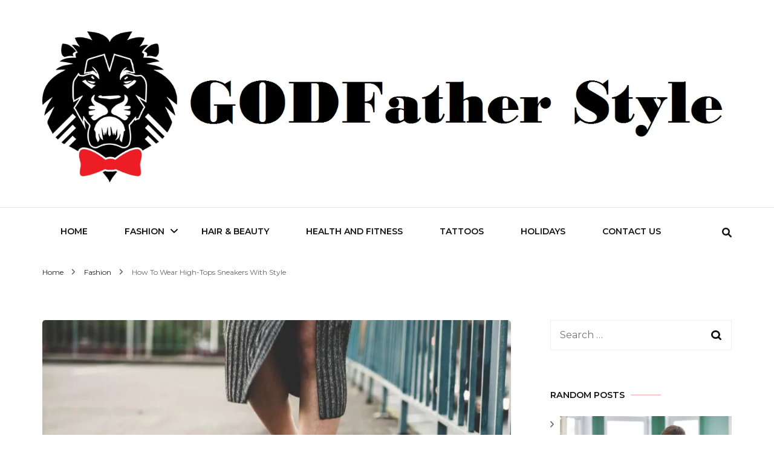

--- FILE ---
content_type: text/html; charset=UTF-8
request_url: https://www.godfatherstyle.com/how-to-wear-high-tops-sneakers-with-style/
body_size: 22169
content:
    <!DOCTYPE html>
    <html lang="en-US">
    <head itemscope itemtype="http://schema.org/WebSite">
	    <meta charset="UTF-8">
    <meta name="viewport" content="width=device-width, initial-scale=1">
    <link rel="profile" href="http://gmpg.org/xfn/11">
    <meta name='robots' content='index, follow, max-image-preview:large, max-snippet:-1, max-video-preview:-1' />
<link rel="icon" href="http://godfatherstyle.com/wp-content/uploads/2015/09/logo.png" media="(prefers-color-scheme: light)" />
<link rel="apple-touch-icon" href="http://godfatherstyle.com/wp-content/uploads/2015/09/logo.png" />
<meta name="msapplication-TileImage" content="http://godfatherstyle.com/wp-content/uploads/2015/09/logo.png" />

	<!-- This site is optimized with the Yoast SEO plugin v26.7 - https://yoast.com/wordpress/plugins/seo/ -->
	<title>How To Wear High-Tops Sneakers With Style - Godfather Style</title>
	<link rel="canonical" href="https://www.godfatherstyle.com/how-to-wear-high-tops-sneakers-with-style/" />
	<meta property="og:locale" content="en_US" />
	<meta property="og:type" content="article" />
	<meta property="og:title" content="How To Wear High-Tops Sneakers With Style - Godfather Style" />
	<meta property="og:description" content="The classic low-top sneaker is a great look for any guy. With so many variations, finding the right pair for you shouldn’t be difficult. The high-top sneaker, on the other &hellip;" />
	<meta property="og:url" content="https://www.godfatherstyle.com/how-to-wear-high-tops-sneakers-with-style/" />
	<meta property="og:site_name" content="Godfather Style" />
	<meta property="article:published_time" content="2022-06-17T06:24:39+00:00" />
	<meta property="article:modified_time" content="2022-06-17T06:24:40+00:00" />
	<meta property="og:image" content="https://www.godfatherstyle.com/wp-content/uploads/2022/06/Sneakers-1.webp" />
	<meta property="og:image:width" content="1000" />
	<meta property="og:image:height" content="667" />
	<meta property="og:image:type" content="image/webp" />
	<meta name="author" content="Admin" />
	<meta name="twitter:card" content="summary_large_image" />
	<meta name="twitter:label1" content="Written by" />
	<meta name="twitter:data1" content="Admin" />
	<meta name="twitter:label2" content="Est. reading time" />
	<meta name="twitter:data2" content="7 minutes" />
	<script type="application/ld+json" class="yoast-schema-graph">{"@context":"https://schema.org","@graph":[{"@type":"Article","@id":"https://www.godfatherstyle.com/how-to-wear-high-tops-sneakers-with-style/#article","isPartOf":{"@id":"https://www.godfatherstyle.com/how-to-wear-high-tops-sneakers-with-style/"},"author":{"name":"Admin","@id":"https://www.godfatherstyle.com/#/schema/person/f111d37bb58ec0e8c93d9f35b0cf8803"},"headline":"How To Wear High-Tops Sneakers With Style","datePublished":"2022-06-17T06:24:39+00:00","dateModified":"2022-06-17T06:24:40+00:00","mainEntityOfPage":{"@id":"https://www.godfatherstyle.com/how-to-wear-high-tops-sneakers-with-style/"},"wordCount":1402,"publisher":{"@id":"https://www.godfatherstyle.com/#organization"},"image":{"@id":"https://www.godfatherstyle.com/how-to-wear-high-tops-sneakers-with-style/#primaryimage"},"thumbnailUrl":"https://www.godfatherstyle.com/wp-content/uploads/2022/06/Sneakers-1.webp","articleSection":["Fashion"],"inLanguage":"en-US"},{"@type":"WebPage","@id":"https://www.godfatherstyle.com/how-to-wear-high-tops-sneakers-with-style/","url":"https://www.godfatherstyle.com/how-to-wear-high-tops-sneakers-with-style/","name":"How To Wear High-Tops Sneakers With Style - Godfather Style","isPartOf":{"@id":"https://www.godfatherstyle.com/#website"},"primaryImageOfPage":{"@id":"https://www.godfatherstyle.com/how-to-wear-high-tops-sneakers-with-style/#primaryimage"},"image":{"@id":"https://www.godfatherstyle.com/how-to-wear-high-tops-sneakers-with-style/#primaryimage"},"thumbnailUrl":"https://www.godfatherstyle.com/wp-content/uploads/2022/06/Sneakers-1.webp","datePublished":"2022-06-17T06:24:39+00:00","dateModified":"2022-06-17T06:24:40+00:00","breadcrumb":{"@id":"https://www.godfatherstyle.com/how-to-wear-high-tops-sneakers-with-style/#breadcrumb"},"inLanguage":"en-US","potentialAction":[{"@type":"ReadAction","target":["https://www.godfatherstyle.com/how-to-wear-high-tops-sneakers-with-style/"]}]},{"@type":"ImageObject","inLanguage":"en-US","@id":"https://www.godfatherstyle.com/how-to-wear-high-tops-sneakers-with-style/#primaryimage","url":"https://www.godfatherstyle.com/wp-content/uploads/2022/06/Sneakers-1.webp","contentUrl":"https://www.godfatherstyle.com/wp-content/uploads/2022/06/Sneakers-1.webp","width":1000,"height":667},{"@type":"BreadcrumbList","@id":"https://www.godfatherstyle.com/how-to-wear-high-tops-sneakers-with-style/#breadcrumb","itemListElement":[{"@type":"ListItem","position":1,"name":"Home","item":"https://www.godfatherstyle.com/"},{"@type":"ListItem","position":2,"name":"How To Wear High-Tops Sneakers With Style"}]},{"@type":"WebSite","@id":"https://www.godfatherstyle.com/#website","url":"https://www.godfatherstyle.com/","name":"Godfather Style","description":"Fashion | Style | Latest","publisher":{"@id":"https://www.godfatherstyle.com/#organization"},"potentialAction":[{"@type":"SearchAction","target":{"@type":"EntryPoint","urlTemplate":"https://www.godfatherstyle.com/?s={search_term_string}"},"query-input":{"@type":"PropertyValueSpecification","valueRequired":true,"valueName":"search_term_string"}}],"inLanguage":"en-US"},{"@type":"Organization","@id":"https://www.godfatherstyle.com/#organization","name":"Godfather Style","url":"https://www.godfatherstyle.com/","logo":{"@type":"ImageObject","inLanguage":"en-US","@id":"https://www.godfatherstyle.com/#/schema/logo/image/","url":"https://www.godfatherstyle.com/wp-content/uploads/2015/09/godfatherstylelogo.png","contentUrl":"https://www.godfatherstyle.com/wp-content/uploads/2015/09/godfatherstylelogo.png","width":1474,"height":336,"caption":"Godfather Style"},"image":{"@id":"https://www.godfatherstyle.com/#/schema/logo/image/"}},{"@type":"Person","@id":"https://www.godfatherstyle.com/#/schema/person/f111d37bb58ec0e8c93d9f35b0cf8803","name":"Admin","image":{"@type":"ImageObject","inLanguage":"en-US","@id":"https://www.godfatherstyle.com/#/schema/person/image/","url":"https://secure.gravatar.com/avatar/913de0d193ce12bf5ce1fc4afc0f3d33e0474f947f7eb15f372b3d6cb1e39a71?s=96&d=mm&r=g","contentUrl":"https://secure.gravatar.com/avatar/913de0d193ce12bf5ce1fc4afc0f3d33e0474f947f7eb15f372b3d6cb1e39a71?s=96&d=mm&r=g","caption":"Admin"},"url":"https://www.godfatherstyle.com/author/arya/"}]}</script>
	<!-- / Yoast SEO plugin. -->


<link rel='dns-prefetch' href='//fonts.googleapis.com' />
<link rel="alternate" type="application/rss+xml" title="Godfather Style &raquo; Feed" href="https://www.godfatherstyle.com/feed/" />
<link rel="alternate" title="oEmbed (JSON)" type="application/json+oembed" href="https://www.godfatherstyle.com/wp-json/oembed/1.0/embed?url=https%3A%2F%2Fwww.godfatherstyle.com%2Fhow-to-wear-high-tops-sneakers-with-style%2F" />
<link rel="alternate" title="oEmbed (XML)" type="text/xml+oembed" href="https://www.godfatherstyle.com/wp-json/oembed/1.0/embed?url=https%3A%2F%2Fwww.godfatherstyle.com%2Fhow-to-wear-high-tops-sneakers-with-style%2F&#038;format=xml" />
<style id='wp-img-auto-sizes-contain-inline-css' type='text/css'>
img:is([sizes=auto i],[sizes^="auto," i]){contain-intrinsic-size:3000px 1500px}
/*# sourceURL=wp-img-auto-sizes-contain-inline-css */
</style>
<style id='wp-emoji-styles-inline-css' type='text/css'>

	img.wp-smiley, img.emoji {
		display: inline !important;
		border: none !important;
		box-shadow: none !important;
		height: 1em !important;
		width: 1em !important;
		margin: 0 0.07em !important;
		vertical-align: -0.1em !important;
		background: none !important;
		padding: 0 !important;
	}
/*# sourceURL=wp-emoji-styles-inline-css */
</style>
<style id='wp-block-library-inline-css' type='text/css'>
:root{--wp-block-synced-color:#7a00df;--wp-block-synced-color--rgb:122,0,223;--wp-bound-block-color:var(--wp-block-synced-color);--wp-editor-canvas-background:#ddd;--wp-admin-theme-color:#007cba;--wp-admin-theme-color--rgb:0,124,186;--wp-admin-theme-color-darker-10:#006ba1;--wp-admin-theme-color-darker-10--rgb:0,107,160.5;--wp-admin-theme-color-darker-20:#005a87;--wp-admin-theme-color-darker-20--rgb:0,90,135;--wp-admin-border-width-focus:2px}@media (min-resolution:192dpi){:root{--wp-admin-border-width-focus:1.5px}}.wp-element-button{cursor:pointer}:root .has-very-light-gray-background-color{background-color:#eee}:root .has-very-dark-gray-background-color{background-color:#313131}:root .has-very-light-gray-color{color:#eee}:root .has-very-dark-gray-color{color:#313131}:root .has-vivid-green-cyan-to-vivid-cyan-blue-gradient-background{background:linear-gradient(135deg,#00d084,#0693e3)}:root .has-purple-crush-gradient-background{background:linear-gradient(135deg,#34e2e4,#4721fb 50%,#ab1dfe)}:root .has-hazy-dawn-gradient-background{background:linear-gradient(135deg,#faaca8,#dad0ec)}:root .has-subdued-olive-gradient-background{background:linear-gradient(135deg,#fafae1,#67a671)}:root .has-atomic-cream-gradient-background{background:linear-gradient(135deg,#fdd79a,#004a59)}:root .has-nightshade-gradient-background{background:linear-gradient(135deg,#330968,#31cdcf)}:root .has-midnight-gradient-background{background:linear-gradient(135deg,#020381,#2874fc)}:root{--wp--preset--font-size--normal:16px;--wp--preset--font-size--huge:42px}.has-regular-font-size{font-size:1em}.has-larger-font-size{font-size:2.625em}.has-normal-font-size{font-size:var(--wp--preset--font-size--normal)}.has-huge-font-size{font-size:var(--wp--preset--font-size--huge)}.has-text-align-center{text-align:center}.has-text-align-left{text-align:left}.has-text-align-right{text-align:right}.has-fit-text{white-space:nowrap!important}#end-resizable-editor-section{display:none}.aligncenter{clear:both}.items-justified-left{justify-content:flex-start}.items-justified-center{justify-content:center}.items-justified-right{justify-content:flex-end}.items-justified-space-between{justify-content:space-between}.screen-reader-text{border:0;clip-path:inset(50%);height:1px;margin:-1px;overflow:hidden;padding:0;position:absolute;width:1px;word-wrap:normal!important}.screen-reader-text:focus{background-color:#ddd;clip-path:none;color:#444;display:block;font-size:1em;height:auto;left:5px;line-height:normal;padding:15px 23px 14px;text-decoration:none;top:5px;width:auto;z-index:100000}html :where(.has-border-color){border-style:solid}html :where([style*=border-top-color]){border-top-style:solid}html :where([style*=border-right-color]){border-right-style:solid}html :where([style*=border-bottom-color]){border-bottom-style:solid}html :where([style*=border-left-color]){border-left-style:solid}html :where([style*=border-width]){border-style:solid}html :where([style*=border-top-width]){border-top-style:solid}html :where([style*=border-right-width]){border-right-style:solid}html :where([style*=border-bottom-width]){border-bottom-style:solid}html :where([style*=border-left-width]){border-left-style:solid}html :where(img[class*=wp-image-]){height:auto;max-width:100%}:where(figure){margin:0 0 1em}html :where(.is-position-sticky){--wp-admin--admin-bar--position-offset:var(--wp-admin--admin-bar--height,0px)}@media screen and (max-width:600px){html :where(.is-position-sticky){--wp-admin--admin-bar--position-offset:0px}}

/*# sourceURL=wp-block-library-inline-css */
</style><style id='global-styles-inline-css' type='text/css'>
:root{--wp--preset--aspect-ratio--square: 1;--wp--preset--aspect-ratio--4-3: 4/3;--wp--preset--aspect-ratio--3-4: 3/4;--wp--preset--aspect-ratio--3-2: 3/2;--wp--preset--aspect-ratio--2-3: 2/3;--wp--preset--aspect-ratio--16-9: 16/9;--wp--preset--aspect-ratio--9-16: 9/16;--wp--preset--color--black: #000000;--wp--preset--color--cyan-bluish-gray: #abb8c3;--wp--preset--color--white: #ffffff;--wp--preset--color--pale-pink: #f78da7;--wp--preset--color--vivid-red: #cf2e2e;--wp--preset--color--luminous-vivid-orange: #ff6900;--wp--preset--color--luminous-vivid-amber: #fcb900;--wp--preset--color--light-green-cyan: #7bdcb5;--wp--preset--color--vivid-green-cyan: #00d084;--wp--preset--color--pale-cyan-blue: #8ed1fc;--wp--preset--color--vivid-cyan-blue: #0693e3;--wp--preset--color--vivid-purple: #9b51e0;--wp--preset--gradient--vivid-cyan-blue-to-vivid-purple: linear-gradient(135deg,rgb(6,147,227) 0%,rgb(155,81,224) 100%);--wp--preset--gradient--light-green-cyan-to-vivid-green-cyan: linear-gradient(135deg,rgb(122,220,180) 0%,rgb(0,208,130) 100%);--wp--preset--gradient--luminous-vivid-amber-to-luminous-vivid-orange: linear-gradient(135deg,rgb(252,185,0) 0%,rgb(255,105,0) 100%);--wp--preset--gradient--luminous-vivid-orange-to-vivid-red: linear-gradient(135deg,rgb(255,105,0) 0%,rgb(207,46,46) 100%);--wp--preset--gradient--very-light-gray-to-cyan-bluish-gray: linear-gradient(135deg,rgb(238,238,238) 0%,rgb(169,184,195) 100%);--wp--preset--gradient--cool-to-warm-spectrum: linear-gradient(135deg,rgb(74,234,220) 0%,rgb(151,120,209) 20%,rgb(207,42,186) 40%,rgb(238,44,130) 60%,rgb(251,105,98) 80%,rgb(254,248,76) 100%);--wp--preset--gradient--blush-light-purple: linear-gradient(135deg,rgb(255,206,236) 0%,rgb(152,150,240) 100%);--wp--preset--gradient--blush-bordeaux: linear-gradient(135deg,rgb(254,205,165) 0%,rgb(254,45,45) 50%,rgb(107,0,62) 100%);--wp--preset--gradient--luminous-dusk: linear-gradient(135deg,rgb(255,203,112) 0%,rgb(199,81,192) 50%,rgb(65,88,208) 100%);--wp--preset--gradient--pale-ocean: linear-gradient(135deg,rgb(255,245,203) 0%,rgb(182,227,212) 50%,rgb(51,167,181) 100%);--wp--preset--gradient--electric-grass: linear-gradient(135deg,rgb(202,248,128) 0%,rgb(113,206,126) 100%);--wp--preset--gradient--midnight: linear-gradient(135deg,rgb(2,3,129) 0%,rgb(40,116,252) 100%);--wp--preset--font-size--small: 13px;--wp--preset--font-size--medium: 20px;--wp--preset--font-size--large: 36px;--wp--preset--font-size--x-large: 42px;--wp--preset--spacing--20: 0.44rem;--wp--preset--spacing--30: 0.67rem;--wp--preset--spacing--40: 1rem;--wp--preset--spacing--50: 1.5rem;--wp--preset--spacing--60: 2.25rem;--wp--preset--spacing--70: 3.38rem;--wp--preset--spacing--80: 5.06rem;--wp--preset--shadow--natural: 6px 6px 9px rgba(0, 0, 0, 0.2);--wp--preset--shadow--deep: 12px 12px 50px rgba(0, 0, 0, 0.4);--wp--preset--shadow--sharp: 6px 6px 0px rgba(0, 0, 0, 0.2);--wp--preset--shadow--outlined: 6px 6px 0px -3px rgb(255, 255, 255), 6px 6px rgb(0, 0, 0);--wp--preset--shadow--crisp: 6px 6px 0px rgb(0, 0, 0);}:where(.is-layout-flex){gap: 0.5em;}:where(.is-layout-grid){gap: 0.5em;}body .is-layout-flex{display: flex;}.is-layout-flex{flex-wrap: wrap;align-items: center;}.is-layout-flex > :is(*, div){margin: 0;}body .is-layout-grid{display: grid;}.is-layout-grid > :is(*, div){margin: 0;}:where(.wp-block-columns.is-layout-flex){gap: 2em;}:where(.wp-block-columns.is-layout-grid){gap: 2em;}:where(.wp-block-post-template.is-layout-flex){gap: 1.25em;}:where(.wp-block-post-template.is-layout-grid){gap: 1.25em;}.has-black-color{color: var(--wp--preset--color--black) !important;}.has-cyan-bluish-gray-color{color: var(--wp--preset--color--cyan-bluish-gray) !important;}.has-white-color{color: var(--wp--preset--color--white) !important;}.has-pale-pink-color{color: var(--wp--preset--color--pale-pink) !important;}.has-vivid-red-color{color: var(--wp--preset--color--vivid-red) !important;}.has-luminous-vivid-orange-color{color: var(--wp--preset--color--luminous-vivid-orange) !important;}.has-luminous-vivid-amber-color{color: var(--wp--preset--color--luminous-vivid-amber) !important;}.has-light-green-cyan-color{color: var(--wp--preset--color--light-green-cyan) !important;}.has-vivid-green-cyan-color{color: var(--wp--preset--color--vivid-green-cyan) !important;}.has-pale-cyan-blue-color{color: var(--wp--preset--color--pale-cyan-blue) !important;}.has-vivid-cyan-blue-color{color: var(--wp--preset--color--vivid-cyan-blue) !important;}.has-vivid-purple-color{color: var(--wp--preset--color--vivid-purple) !important;}.has-black-background-color{background-color: var(--wp--preset--color--black) !important;}.has-cyan-bluish-gray-background-color{background-color: var(--wp--preset--color--cyan-bluish-gray) !important;}.has-white-background-color{background-color: var(--wp--preset--color--white) !important;}.has-pale-pink-background-color{background-color: var(--wp--preset--color--pale-pink) !important;}.has-vivid-red-background-color{background-color: var(--wp--preset--color--vivid-red) !important;}.has-luminous-vivid-orange-background-color{background-color: var(--wp--preset--color--luminous-vivid-orange) !important;}.has-luminous-vivid-amber-background-color{background-color: var(--wp--preset--color--luminous-vivid-amber) !important;}.has-light-green-cyan-background-color{background-color: var(--wp--preset--color--light-green-cyan) !important;}.has-vivid-green-cyan-background-color{background-color: var(--wp--preset--color--vivid-green-cyan) !important;}.has-pale-cyan-blue-background-color{background-color: var(--wp--preset--color--pale-cyan-blue) !important;}.has-vivid-cyan-blue-background-color{background-color: var(--wp--preset--color--vivid-cyan-blue) !important;}.has-vivid-purple-background-color{background-color: var(--wp--preset--color--vivid-purple) !important;}.has-black-border-color{border-color: var(--wp--preset--color--black) !important;}.has-cyan-bluish-gray-border-color{border-color: var(--wp--preset--color--cyan-bluish-gray) !important;}.has-white-border-color{border-color: var(--wp--preset--color--white) !important;}.has-pale-pink-border-color{border-color: var(--wp--preset--color--pale-pink) !important;}.has-vivid-red-border-color{border-color: var(--wp--preset--color--vivid-red) !important;}.has-luminous-vivid-orange-border-color{border-color: var(--wp--preset--color--luminous-vivid-orange) !important;}.has-luminous-vivid-amber-border-color{border-color: var(--wp--preset--color--luminous-vivid-amber) !important;}.has-light-green-cyan-border-color{border-color: var(--wp--preset--color--light-green-cyan) !important;}.has-vivid-green-cyan-border-color{border-color: var(--wp--preset--color--vivid-green-cyan) !important;}.has-pale-cyan-blue-border-color{border-color: var(--wp--preset--color--pale-cyan-blue) !important;}.has-vivid-cyan-blue-border-color{border-color: var(--wp--preset--color--vivid-cyan-blue) !important;}.has-vivid-purple-border-color{border-color: var(--wp--preset--color--vivid-purple) !important;}.has-vivid-cyan-blue-to-vivid-purple-gradient-background{background: var(--wp--preset--gradient--vivid-cyan-blue-to-vivid-purple) !important;}.has-light-green-cyan-to-vivid-green-cyan-gradient-background{background: var(--wp--preset--gradient--light-green-cyan-to-vivid-green-cyan) !important;}.has-luminous-vivid-amber-to-luminous-vivid-orange-gradient-background{background: var(--wp--preset--gradient--luminous-vivid-amber-to-luminous-vivid-orange) !important;}.has-luminous-vivid-orange-to-vivid-red-gradient-background{background: var(--wp--preset--gradient--luminous-vivid-orange-to-vivid-red) !important;}.has-very-light-gray-to-cyan-bluish-gray-gradient-background{background: var(--wp--preset--gradient--very-light-gray-to-cyan-bluish-gray) !important;}.has-cool-to-warm-spectrum-gradient-background{background: var(--wp--preset--gradient--cool-to-warm-spectrum) !important;}.has-blush-light-purple-gradient-background{background: var(--wp--preset--gradient--blush-light-purple) !important;}.has-blush-bordeaux-gradient-background{background: var(--wp--preset--gradient--blush-bordeaux) !important;}.has-luminous-dusk-gradient-background{background: var(--wp--preset--gradient--luminous-dusk) !important;}.has-pale-ocean-gradient-background{background: var(--wp--preset--gradient--pale-ocean) !important;}.has-electric-grass-gradient-background{background: var(--wp--preset--gradient--electric-grass) !important;}.has-midnight-gradient-background{background: var(--wp--preset--gradient--midnight) !important;}.has-small-font-size{font-size: var(--wp--preset--font-size--small) !important;}.has-medium-font-size{font-size: var(--wp--preset--font-size--medium) !important;}.has-large-font-size{font-size: var(--wp--preset--font-size--large) !important;}.has-x-large-font-size{font-size: var(--wp--preset--font-size--x-large) !important;}
/*# sourceURL=global-styles-inline-css */
</style>

<style id='classic-theme-styles-inline-css' type='text/css'>
/*! This file is auto-generated */
.wp-block-button__link{color:#fff;background-color:#32373c;border-radius:9999px;box-shadow:none;text-decoration:none;padding:calc(.667em + 2px) calc(1.333em + 2px);font-size:1.125em}.wp-block-file__button{background:#32373c;color:#fff;text-decoration:none}
/*# sourceURL=/wp-includes/css/classic-themes.min.css */
</style>
<link rel='stylesheet' id='dashicons-css' href='https://www.godfatherstyle.com/wp-includes/css/dashicons.min.css?ver=6.9' type='text/css' media='all' />
<link rel='stylesheet' id='admin-bar-css' href='https://www.godfatherstyle.com/wp-includes/css/admin-bar.min.css?ver=6.9' type='text/css' media='all' />
<style id='admin-bar-inline-css' type='text/css'>

    /* Hide CanvasJS credits for P404 charts specifically */
    #p404RedirectChart .canvasjs-chart-credit {
        display: none !important;
    }
    
    #p404RedirectChart canvas {
        border-radius: 6px;
    }

    .p404-redirect-adminbar-weekly-title {
        font-weight: bold;
        font-size: 14px;
        color: #fff;
        margin-bottom: 6px;
    }

    #wpadminbar #wp-admin-bar-p404_free_top_button .ab-icon:before {
        content: "\f103";
        color: #dc3545;
        top: 3px;
    }
    
    #wp-admin-bar-p404_free_top_button .ab-item {
        min-width: 80px !important;
        padding: 0px !important;
    }
    
    /* Ensure proper positioning and z-index for P404 dropdown */
    .p404-redirect-adminbar-dropdown-wrap { 
        min-width: 0; 
        padding: 0;
        position: static !important;
    }
    
    #wpadminbar #wp-admin-bar-p404_free_top_button_dropdown {
        position: static !important;
    }
    
    #wpadminbar #wp-admin-bar-p404_free_top_button_dropdown .ab-item {
        padding: 0 !important;
        margin: 0 !important;
    }
    
    .p404-redirect-dropdown-container {
        min-width: 340px;
        padding: 18px 18px 12px 18px;
        background: #23282d !important;
        color: #fff;
        border-radius: 12px;
        box-shadow: 0 8px 32px rgba(0,0,0,0.25);
        margin-top: 10px;
        position: relative !important;
        z-index: 999999 !important;
        display: block !important;
        border: 1px solid #444;
    }
    
    /* Ensure P404 dropdown appears on hover */
    #wpadminbar #wp-admin-bar-p404_free_top_button .p404-redirect-dropdown-container { 
        display: none !important;
    }
    
    #wpadminbar #wp-admin-bar-p404_free_top_button:hover .p404-redirect-dropdown-container { 
        display: block !important;
    }
    
    #wpadminbar #wp-admin-bar-p404_free_top_button:hover #wp-admin-bar-p404_free_top_button_dropdown .p404-redirect-dropdown-container {
        display: block !important;
    }
    
    .p404-redirect-card {
        background: #2c3338;
        border-radius: 8px;
        padding: 18px 18px 12px 18px;
        box-shadow: 0 2px 8px rgba(0,0,0,0.07);
        display: flex;
        flex-direction: column;
        align-items: flex-start;
        border: 1px solid #444;
    }
    
    .p404-redirect-btn {
        display: inline-block;
        background: #dc3545;
        color: #fff !important;
        font-weight: bold;
        padding: 5px 22px;
        border-radius: 8px;
        text-decoration: none;
        font-size: 17px;
        transition: background 0.2s, box-shadow 0.2s;
        margin-top: 8px;
        box-shadow: 0 2px 8px rgba(220,53,69,0.15);
        text-align: center;
        line-height: 1.6;
    }
    
    .p404-redirect-btn:hover {
        background: #c82333;
        color: #fff !important;
        box-shadow: 0 4px 16px rgba(220,53,69,0.25);
    }
    
    /* Prevent conflicts with other admin bar dropdowns */
    #wpadminbar .ab-top-menu > li:hover > .ab-item,
    #wpadminbar .ab-top-menu > li.hover > .ab-item {
        z-index: auto;
    }
    
    #wpadminbar #wp-admin-bar-p404_free_top_button:hover > .ab-item {
        z-index: 999998 !important;
    }
    
/*# sourceURL=admin-bar-inline-css */
</style>
<link rel='stylesheet' id='owl-carousel-css' href='https://www.godfatherstyle.com/wp-content/themes/blossom-fashion/css/owl.carousel.min.css?ver=2.2.1' type='text/css' media='all' />
<link rel='stylesheet' id='animate-css' href='https://www.godfatherstyle.com/wp-content/themes/blossom-fashion/css/animate.min.css?ver=3.5.2' type='text/css' media='all' />
<link rel='stylesheet' id='blossom-fashion-google-fonts-css' href='https://fonts.googleapis.com/css?family=Montserrat%3A100%2C200%2C300%2Cregular%2C500%2C600%2C700%2C800%2C900%2C100italic%2C200italic%2C300italic%2Citalic%2C500italic%2C600italic%2C700italic%2C800italic%2C900italic%7CCormorant+Garamond%3A300%2C300italic%2Cregular%2Citalic%2C500%2C500italic%2C600%2C600italic%2C700%2C700italic%7CRufina%3Aregular' type='text/css' media='all' />
<link rel='stylesheet' id='fashion-stylist-parent-style-css' href='https://www.godfatherstyle.com/wp-content/themes/blossom-fashion/style.css?ver=6.9' type='text/css' media='all' />
<link rel='stylesheet' id='blossom-fashion-style-css' href='https://www.godfatherstyle.com/wp-content/themes/fashion-stylist/style.css?ver=1.1.0' type='text/css' media='all' />
<style id='blossom-fashion-style-inline-css' type='text/css'>

     
    .content-newsletter .blossomthemes-email-newsletter-wrapper.bg-img:after,
    .widget_blossomthemes_email_newsletter_widget .blossomthemes-email-newsletter-wrapper:after{
        background: rgba(234, 78, 89, 0.8);
    }
    
    /*Typography*/

    body,
    button,
    input,
    select,
    optgroup,
    textarea{
        font-family : Montserrat;
        font-size   : 16px;        
    }
    
    .site-title{
        font-size   : 120px;
        font-family : Abril Fatface;
        font-weight : 400;
        font-style  : normal;
    }
    
    .main-navigation ul {
        font-family : Montserrat;
    }
    
    /*Color Scheme*/
    a,
    .site-header .social-networks li a:hover,
    .site-title a:hover,
    .shop-section .shop-slider .item h3 a:hover,
    #primary .post .entry-header .entry-meta a:hover,
    #primary .post .entry-footer .social-networks li a:hover,
    .widget ul li a:hover,
    .widget_bttk_author_bio .author-bio-socicons ul li a:hover,
    .widget_bttk_popular_post ul li .entry-header .entry-title a:hover,
    .widget_bttk_pro_recent_post ul li .entry-header .entry-title a:hover,
    .widget_bttk_popular_post ul li .entry-header .entry-meta a:hover,
    .widget_bttk_pro_recent_post ul li .entry-header .entry-meta a:hover,
    .bottom-shop-section .bottom-shop-slider .item .product-category a:hover,
    .bottom-shop-section .bottom-shop-slider .item h3 a:hover,
    .instagram-section .header .title a:hover,
    .site-footer .widget ul li a:hover,
    .site-footer .widget_bttk_popular_post ul li .entry-header .entry-title a:hover,
    .site-footer .widget_bttk_pro_recent_post ul li .entry-header .entry-title a:hover,
    .single .single-header .site-title:hover,
    .single .single-header .right .social-share .social-networks li a:hover,
    .comments-area .comment-body .fn a:hover,
    .comments-area .comment-body .comment-metadata a:hover,
    .page-template-contact .contact-details .contact-info-holder .col .icon-holder,
    .page-template-contact .contact-details .contact-info-holder .col .text-holder h3 a:hover,
    .page-template-contact .contact-details .contact-info-holder .col .social-networks li a:hover,
    #secondary .widget_bttk_description_widget .social-profile li a:hover,
    #secondary .widget_bttk_contact_social_links .social-networks li a:hover,
    .site-footer .widget_bttk_contact_social_links .social-networks li a:hover,
    .site-footer .widget_bttk_description_widget .social-profile li a:hover,
    .portfolio-sorting .button:hover,
    .portfolio-sorting .button.is-checked,
    .entry-header .portfolio-cat a:hover,
    .single-blossom-portfolio .post-navigation .nav-previous a:hover,
    .single-blossom-portfolio .post-navigation .nav-next a:hover,
    #primary .post .entry-header .entry-title a:hover,
    .widget_bttk_posts_category_slider_widget .carousel-title .title a:hover,
    .entry-content a:hover,
    .entry-summary a:hover,
    .page-content a:hover,
    .comment-content a:hover,
    .widget .textwidget a:hover
   {
        color: #ea4e59;
    }

    .site-header .tools .cart .number,
    .shop-section .header .title:after,
    .header-two .header-t,
    .header-six .header-t,
    .header-eight .header-t,
    .shop-section .shop-slider .item .product-image .btn-add-to-cart:hover,
    .widget .widget-title:before,
    .widget .widget-title:after,
    .widget_calendar caption,
    .widget_bttk_popular_post .style-two li:after,
    .widget_bttk_popular_post .style-three li:after,
    .widget_bttk_pro_recent_post .style-two li:after,
    .widget_bttk_pro_recent_post .style-three li:after,
    .instagram-section .header .title:before,
    .instagram-section .header .title:after,
    #primary .post .entry-content .pull-left:after,
    #primary .page .entry-content .pull-left:after,
    #primary .post .entry-content .pull-right:after,
    #primary .page .entry-content .pull-right:after,
    .page-template-contact .contact-details .contact-info-holder h2:after,
    .widget_bttk_image_text_widget ul li .btn-readmore:hover,
    #secondary .widget_bttk_icon_text_widget .text-holder .btn-readmore:hover,
    #secondary .widget_blossomtheme_companion_cta_widget .btn-cta:hover,
    #secondary .widget_blossomtheme_featured_page_widget .text-holder .btn-readmore:hover,
    .widget_bttk_author_bio .text-holder .readmore:hover,
    .banner .text-holder .cat-links a:hover,
    #primary .post .entry-header .cat-links a:hover,
    .banner .text-holder .cat-links a:hover, #primary .post .entry-header .cat-links a:hover,
    .widget_bttk_popular_post .style-two li .entry-header .cat-links a:hover,
    .widget_bttk_pro_recent_post .style-two li .entry-header .cat-links a:hover,
    .widget_bttk_popular_post .style-three li .entry-header .cat-links a:hover,
    .widget_bttk_pro_recent_post .style-three li .entry-header .cat-links a:hover,
    .widget_bttk_posts_category_slider_widget .carousel-title .cat-links a:hover,
    .portfolio-item .portfolio-cat a:hover, .entry-header .portfolio-cat a:hover,
    .widget_bttk_posts_category_slider_widget .owl-theme .owl-nav [class*="owl-"]:hover,
    .widget_tag_cloud .tagcloud a:hover,
    .site-footer .widget_bttk_author_bio .text-holder .readmore:hover,
    .site-footer .widget_blossomtheme_companion_cta_widget .btn-cta:hover{
        background: #ea4e59;
    }
    
    .banner .text-holder .cat-links a,
    #primary .post .entry-header .cat-links a,
    .widget_bttk_popular_post .style-two li .entry-header .cat-links a,
    .widget_bttk_pro_recent_post .style-two li .entry-header .cat-links a,
    .widget_bttk_popular_post .style-three li .entry-header .cat-links a,
    .widget_bttk_pro_recent_post .style-three li .entry-header .cat-links a,
    .page-header span,
    .page-template-contact .top-section .section-header span,
    .portfolio-item .portfolio-cat a,
    .entry-header .portfolio-cat a{
        border-bottom-color: #ea4e59;
    }

    .banner .text-holder .title a,
    .header-four .main-navigation ul li a,
    .header-four .main-navigation ul ul li a,
    #primary .post .entry-header .entry-title a,
    .portfolio-item .portfolio-img-title a{
        background-image: linear-gradient(180deg, transparent 96%, #ea4e59 0);
    }

    .widget_bttk_social_links ul li a:hover{
        border-color: #ea4e59;
    }

    button:hover,
    input[type="button"]:hover,
    input[type="reset"]:hover,
    input[type="submit"]:hover,
    .site-footer .widget_bttk_icon_text_widget .text-holder .btn-readmore:hover,
    .site-footer .widget_blossomtheme_featured_page_widget .text-holder .btn-readmore:hover{
        background: #ea4e59;
        border-color: #ea4e59;
    }

    #primary .post .btn-readmore:hover{
        background: #ea4e59;
    }

    .banner .text-holder .cat-links a,
    #primary .post .entry-header .cat-links a,
    .widget_bttk_popular_post .style-two li .entry-header .cat-links a,
    .widget_bttk_pro_recent_post .style-two li .entry-header .cat-links a,
    .widget_bttk_popular_post .style-three li .entry-header .cat-links a,
    .widget_bttk_pro_recent_post .style-three li .entry-header .cat-links a,
    .page-header span,
    .page-template-contact .top-section .section-header span,
    .widget_bttk_posts_category_slider_widget .carousel-title .cat-links a,
    .portfolio-item .portfolio-cat a,
    .entry-header .portfolio-cat a, 
    .widget:not(.widget_bttk_author_bio) .widget-title:after, 
    .widget.widget_bttk_author_bio .widget-title::before,
    .widget.widget_bttk_author_bio .widget-title:after {
        background-color: rgba(234, 78, 89, 0.3);
    }

    .single-post-layout-two .post-header-holder .entry-header .cat-links a,
    .single #primary .post .entry-footer .tags a, #primary .page .entry-footer .tags a {
        background: rgba(234, 78, 89, 0.3);
    }

    @media only screen and (min-width: 1025px){
        .main-navigation ul li:after, 
        .header-sec .main-navigation ul li a:hover, 
        .header-sec .main-navigation ul li:hover > a, 
        .header-sec .main-navigation ul .current-menu-item > a, 
        .header-sec .main-navigation ul .current-menu-ancestor > a, 
        .header-sec .main-navigation ul .current_page_item > a, 
        .header-sec .main-navigation ul .current_page_ancestor > a{
            background: #ea4e59;
        }
    }

    @media only screen and (max-width: 1024px){
        .main-navigation ul li a{
            background-image: linear-gradient(180deg, transparent 93%, #ea4e59 0);
        }
    }
    
    /*Typography*/
    .banner .text-holder .title,
    .top-section .newsletter .blossomthemes-email-newsletter-wrapper .text-holder h3,
    .shop-section .header .title,
    #primary .post .entry-header .entry-title,
    #primary .post .post-shope-holder .header .title,
    .widget_bttk_author_bio .title-holder,
    .widget_bttk_popular_post ul li .entry-header .entry-title,
    .widget_bttk_pro_recent_post ul li .entry-header .entry-title,
    .widget-area .widget_blossomthemes_email_newsletter_widget .text-holder h3,
    .bottom-shop-section .bottom-shop-slider .item h3,
    .page-title,
    #primary .post .entry-content blockquote,
    #primary .page .entry-content blockquote,
    #primary .post .entry-content .dropcap,
    #primary .page .entry-content .dropcap,
    #primary .post .entry-content .pull-left,
    #primary .page .entry-content .pull-left,
    #primary .post .entry-content .pull-right,
    #primary .page .entry-content .pull-right,
    .author-section .text-holder .title,
    .single .newsletter .blossomthemes-email-newsletter-wrapper .text-holder h3,
    .related-posts .title, .popular-posts .title,
    .comments-area .comments-title,
    .comments-area .comment-reply-title,
    .single .single-header .title-holder .post-title,
    .portfolio-text-holder .portfolio-img-title,
    .portfolio-holder .entry-header .entry-title,
    .related-portfolio-title{
        font-family: Cormorant Garamond;
    }
/*# sourceURL=blossom-fashion-style-inline-css */
</style>
<link rel='stylesheet' id='arpw-style-css' href='https://www.godfatherstyle.com/wp-content/plugins/advanced-random-posts-widget/assets/css/arpw-frontend.css?ver=6.9' type='text/css' media='all' />
<script type="text/javascript" src="https://www.godfatherstyle.com/wp-includes/js/jquery/jquery.min.js?ver=3.7.1" id="jquery-core-js"></script>
<script type="text/javascript" src="https://www.godfatherstyle.com/wp-includes/js/jquery/jquery-migrate.min.js?ver=3.4.1" id="jquery-migrate-js"></script>
<link rel="https://api.w.org/" href="https://www.godfatherstyle.com/wp-json/" /><link rel="alternate" title="JSON" type="application/json" href="https://www.godfatherstyle.com/wp-json/wp/v2/posts/27976" /><link rel="EditURI" type="application/rsd+xml" title="RSD" href="https://www.godfatherstyle.com/xmlrpc.php?rsd" />
<meta name="generator" content="WordPress 6.9" />
<link rel='shortlink' href='https://www.godfatherstyle.com/?p=27976' />
		<!-- Custom Logo: hide header text -->
		<style id="custom-logo-css" type="text/css">
			.site-title, .site-description {
				position: absolute;
				clip-path: inset(50%);
			}
		</style>
		<script type="application/ld+json">{
    "@context": "http://schema.org",
    "@type": "BlogPosting",
    "mainEntityOfPage": {
        "@type": "WebPage",
        "@id": "https://www.godfatherstyle.com/how-to-wear-high-tops-sneakers-with-style/"
    },
    "headline": "How To Wear High-Tops Sneakers With Style",
    "datePublished": "2022-06-17T06:24:39+0000",
    "dateModified": "2022-06-17T06:24:40+0000",
    "author": {
        "@type": "Person",
        "name": "Admin"
    },
    "description": "",
    "image": {
        "@type": "ImageObject",
        "url": "https://www.godfatherstyle.com/wp-content/uploads/2022/06/Sneakers-1.webp",
        "width": 1000,
        "height": 667
    },
    "publisher": {
        "@type": "Organization",
        "name": "Godfather Style",
        "description": "Fashion | Style | Latest",
        "logo": {
            "@type": "ImageObject",
            "url": "https://www.godfatherstyle.com/wp-content/uploads/2015/09/godfatherstylelogo.png",
            "width": 263,
            "height": 60
        }
    }
}</script><link rel="icon" href="https://www.godfatherstyle.com/wp-content/uploads/2015/09/cropped-godfatherstylelogo-1-32x32.png" sizes="32x32" />
<link rel="icon" href="https://www.godfatherstyle.com/wp-content/uploads/2015/09/cropped-godfatherstylelogo-1-192x192.png" sizes="192x192" />
<link rel="apple-touch-icon" href="https://www.godfatherstyle.com/wp-content/uploads/2015/09/cropped-godfatherstylelogo-1-180x180.png" />
<meta name="msapplication-TileImage" content="https://www.godfatherstyle.com/wp-content/uploads/2015/09/cropped-godfatherstylelogo-1-270x270.png" />
	<meta name="publication-media-verification"content="8bc4316ba01e4c91bc21932e37eb6083">
	<meta name="publication-media-verification"content="8fb14dbd502047cfb9360d2bbd15e5ac">
	<meta name="publication-media-verification"content="cad3a2e73cdc45ddadb84e56feeeaee4">
</head>

<body class="wp-singular post-template-default single single-post postid-27976 single-format-standard wp-custom-logo wp-theme-blossom-fashion wp-child-theme-fashion-stylist underline rightsidebar" itemscope itemtype="http://schema.org/WebPage">

    <div id="page" class="site"><a aria-label="skip to content" class="skip-link" href="#content">Skip to Content</a>
        <header class="site-header header-sec" itemscope itemtype="http://schema.org/WPHeader" itemscope itemtype="http://schema.org/WPHeader">
        <div class="header-holder">
            <div class="header-t">
                <div class="container">
                                                <div class="text-logo" itemscope itemtype="http://schema.org/Organization">
                            <a href="https://www.godfatherstyle.com/" class="custom-logo-link" rel="home"><img width="1474" height="336" src="https://www.godfatherstyle.com/wp-content/uploads/2015/09/godfatherstylelogo.png" class="custom-logo" alt="Godfather Style" decoding="async" fetchpriority="high" srcset="https://www.godfatherstyle.com/wp-content/uploads/2015/09/godfatherstylelogo.png 1474w, https://www.godfatherstyle.com/wp-content/uploads/2015/09/godfatherstylelogo-300x68.png 300w, https://www.godfatherstyle.com/wp-content/uploads/2015/09/godfatherstylelogo-1024x233.png 1024w" sizes="(max-width: 1474px) 100vw, 1474px" /></a>                                    <p class="site-title" itemprop="name"><a href="https://www.godfatherstyle.com/" rel="home" itemprop="url">Godfather Style</a></p>
                                                                    <p class="site-description">Fashion | Style | Latest</p>
                                                            </div>
                                        </div>
            </div>
        </div>
        <div class="sticky-holder"></div>        <div class="navigation-holder">
            <div class="container">
                <div class="overlay"></div>
                <button aria-label="primary menu toggle" id="toggle-button" data-toggle-target=".main-menu-modal" data-toggle-body-class="showing-main-menu-modal" aria-expanded="false" data-set-focus=".close-main-nav-toggle">
                    <span></span>
                </button>
                <nav id="site-navigation" class="main-navigation" itemscope itemtype="http://schema.org/SiteNavigationElement">
                    <div class="primary-menu-list main-menu-modal cover-modal" data-modal-target-string=".main-menu-modal">
                        <button class="btn-close-menu close-main-nav-toggle" data-toggle-target=".main-menu-modal" data-toggle-body-class="showing-main-menu-modal" aria-expanded="false" data-set-focus=".main-menu-modal"><span></span></button>
                        <div class="mobile-menu" aria-label="Mobile">
                			<div class="menu-main-container"><ul id="primary-menu" class="main-menu-modal"><li id="menu-item-21068" class="menu-item menu-item-type-custom menu-item-object-custom menu-item-21068"><a href="http://godfatherstyle.com">Home</a></li>
<li id="menu-item-21066" class="menu-item menu-item-type-custom menu-item-object-custom menu-item-has-children menu-item-21066"><a>Fashion</a>
<ul class="sub-menu">
	<li id="menu-item-827" class="menu-item menu-item-type-taxonomy menu-item-object-category menu-item-827"><a href="https://www.godfatherstyle.com/category/mens-fashion/">Men&#8217;s Fashion</a></li>
	<li id="menu-item-829" class="menu-item menu-item-type-taxonomy menu-item-object-category menu-item-829"><a href="https://www.godfatherstyle.com/category/womens-fashion/">Women&#8217;s Fashion</a></li>
</ul>
</li>
<li id="menu-item-826" class="menu-item menu-item-type-taxonomy menu-item-object-category menu-item-826"><a href="https://www.godfatherstyle.com/category/hair-beauty/">Hair &amp; Beauty</a></li>
<li id="menu-item-27031" class="menu-item menu-item-type-taxonomy menu-item-object-category menu-item-27031"><a href="https://www.godfatherstyle.com/category/health-and-fitness/">Health and Fitness</a></li>
<li id="menu-item-828" class="menu-item menu-item-type-taxonomy menu-item-object-category menu-item-828"><a href="https://www.godfatherstyle.com/category/tattoos/">Tattoos</a></li>
<li id="menu-item-825" class="menu-item menu-item-type-taxonomy menu-item-object-category menu-item-825"><a href="https://www.godfatherstyle.com/category/events-holidays/">Holidays</a></li>
<li id="menu-item-21067" class="menu-item menu-item-type-post_type menu-item-object-page menu-item-21067"><a href="https://www.godfatherstyle.com/contact-us/">Contact Us</a></li>
</ul></div>                        </div>
                    </div>
        		</nav><!-- #site-navigation -->
                <div class="tools">
                    <div class="form-section">
                        <button aria-label="search form toggle" id="btn-search" data-toggle-target=".search-modal" data-toggle-body-class="showing-search-modal" data-set-focus=".search-modal .search-field" aria-expanded="false"><i class="fa fa-search"></i></button>
                        <div class="form-holder search-modal cover-modal" data-modal-target-string=".search-modal">
                            <div class="header-search-inner-wrap">
                                <form role="search" method="get" class="search-form" action="https://www.godfatherstyle.com/">
				<label>
					<span class="screen-reader-text">Search for:</span>
					<input type="search" class="search-field" placeholder="Search &hellip;" value="" name="s" />
				</label>
				<input type="submit" class="search-submit" value="Search" />
			</form>                                <button class="btn-close-form" data-toggle-target=".search-modal" data-toggle-body-class="showing-search-modal" data-set-focus=".search-modal .search-field" aria-expanded="false">
                                    <span></span>
                                </button><!-- .search-toggle -->
                            </div>
                        </div>                    
                    </div>
                                      
                </div>
            </div>
        </div>
    </header>
            <div class="top-bar">
    		<div class="container">
            <div class="breadcrumb-wrapper">
                <div id="crumbs" itemscope itemtype="http://schema.org/BreadcrumbList"> 
                    <span itemprop="itemListElement" itemscope itemtype="http://schema.org/ListItem">
                        <a itemprop="item" href="https://www.godfatherstyle.com"><span itemprop="name">Home</span></a>
                        <meta itemprop="position" content="1" />
                        <span class="separator"><span class="separator"><i class="fa fa-angle-right"></i></span></span>
                    </span> <span itemprop="itemListElement" itemscope itemtype="http://schema.org/ListItem"><a itemprop="item" href="https://www.godfatherstyle.com/category/fashion/"><span itemprop="name">Fashion </span></a><meta itemprop="position" content="2" /><span class="separator"><span class="separator"><i class="fa fa-angle-right"></i></span></span></span> <span class="current" itemprop="itemListElement" itemscope itemtype="http://schema.org/ListItem"><a itemprop="item" href="https://www.godfatherstyle.com/how-to-wear-high-tops-sneakers-with-style/"><span itemprop="name">How To Wear High-Tops Sneakers With Style</span></a><meta itemprop="position" content="3" /></span></div></div><!-- .breadcrumb-wrapper -->    		</div>
    	</div>   
        <div id="content" class="site-content">    <div class="container">
    <div class="row">
	<div id="primary" class="content-area">
		<main id="main" class="site-main">

		
<article id="post-27976" class="post-27976 post type-post status-publish format-standard has-post-thumbnail hentry category-fashion" itemscope itemtype="https://schema.org/Blog">
    <div class="post-content"><div class="post-thumbnail"><img width="925" height="540" src="https://www.godfatherstyle.com/wp-content/uploads/2022/06/Sneakers-1-925x540.webp" class="attachment-blossom-fashion-with-sidebar size-blossom-fashion-with-sidebar wp-post-image" alt="" decoding="async" /></div><div class="text-holder">    <header class="entry-header">
		<span class="cat-links" itemprop="about"><a href="https://www.godfatherstyle.com/category/fashion/" rel="category tag">Fashion</a></span><h1 class="entry-title">How To Wear High-Tops Sneakers With Style</h1><div class="entry-meta"><span class="byline" itemprop="author" itemscope itemtype="https://schema.org/Person">by <span itemprop="name"><a class="url fn n" href="https://www.godfatherstyle.com/author/arya/" itemprop="url">Admin</a></span></span><span class="posted-on">on  <a href="https://www.godfatherstyle.com/how-to-wear-high-tops-sneakers-with-style/" rel="bookmark"><time class="entry-date published" datetime="2022-06-17T06:24:39+00:00" itemprop="datePublished">June 17, 2022</time><time class="updated" datetime="2022-06-17T06:24:40+00:00" itemprop="dateModified">June 17, 2022</time></a></span></div>	</header>         
        <div class="entry-content" itemprop="text">
		<p><span style="font-weight: 400;">The classic low-top sneaker is a great look for any guy. With so many variations, finding the right pair for you shouldn’t be difficult. The high-top sneaker, on the other hand, has seen a decline in popularity since its peak in the 80s and 90s. But with the recent return of streetwear, it has found new life once again. While many guys are hesitant to try this trend, there are plenty of ways to wear them without looking like an old man or a teenager from the suburbs who is trying too hard. In fact, with the right outfit, Men&#8217;s High-top Sneakers can look more stylish than any low-top option. With all that said, not everyone can pull off this kind of footwear easily. If you’re still unsure if you should give</span><a href="https://martinvalen.com/en/high-top-sneakers"><b> high top sneakers for men</b></a> <span style="font-weight: 400;">a try or not and whether they suit your personal style, keep reading to find out if they’re right for you and how to wear them effectively.</span></p>
<h2><b>Where to wear Men&#8217;s High-top Sneakers?</b></h2>
<p><span style="font-weight: 400;">Most sneakers can be worn just about anywhere — from the gym to the office. But high-tops have a few more restrictions. While you can still use them for daily activities like walking and running, they can’t be worn with certain outfits. For example, you’ll look silly wearing them with a suit or a formal outfit. High-tops don’t go with everything, but they can be worn in a wide variety of different styles and situations. They’re a great option for casual occasions and can be dressed up or down as needed. You can wear high-tops with jeans, joggers, shorts, sweatpants, or pretty much any other casual bottoms. You can also wear them with shorts, a dress, or other types of casual outfits. Depending on the style of the high-top, you can also wear them with a hoodie or jacket. They’re versatile in this way, but you still have a few restrictions depending on the type of high-top you select. To find your favorite men’s high top sneakers, you should visit  producers’ webpages, who produces </span><a href="https://martinvalen.com/en/mens-sneakers-shoes"><span style="font-weight: 400;">custom shoes for men</span></a><span style="font-weight: 400;">.</span></p>
<h2><b>What’s the difference between high-top and low-top sneakers?</b></h2>
<p><span style="font-weight: 400;">While both have their place in fashion, there are some key differences between high-top and low-top sneakers that you should be aware of. The main difference between the two types of sneakers is the height of the top of the shoe. The low-top sneakers have a shorter top that sits just below the ankle, while high-tops go up to the ankle or come above it slightly. This difference comes from the type of sport each shoe is designed for. Low-tops are better for sports like basketball, tennis, and soccer where you need a bit of protection around the ankles but don’t want the shoe to get in the way. High-tops on the other hand are designed for sports like baseball and football where you want to protect your feet but can’t get in the way of your movement.</span></p>
<h2><b>How to match your shoes?</b></h2>
<p><span style="font-weight: 400;">When you’re pairing your high-top shoes with an outfit, the first thing you should consider is matching your shoes with your pants. The best rule of thumb is to match your shoes to the darkest color in your outfit. So if you’re wearing black jeans, you should match your high-top sneakers with black. You can also match your shoes to a lighter color in your outfit. If you’re wearing a navy blue shirt, for example, you can still match your sneakers to black by wearing navy blue high-tops. You can also match your shoes to something in the middle of your outfit. For example, you can match your white sneakers with a dark blue shirt.</span></p>
<p><span style="font-weight: 400;">When you’re matching your shoes to an outfit, there are a few things that you should keep in mind. Matching your shoes to the darker colors of your outfit will make your outfit look more professional. Matching them to lighter colors will give it a more casual look. You can also match your shoes to something in the middle of your outfit for a more modern look. It’s also important to keep in mind that you don’t want the colors of your shoes and shirt to be too similar. For example, if you were wearing a white shirt, it would be best not to wear white sneakers with it since they would blend together and both colors would compete for attention. Instead, try pairing them with black or navy blue sneakers instead which will let each color stand out on its own without blending together into one color.</span></p>
<h2><b>How to find your perfect fit?</b></h2>
<p><span style="font-weight: 400;">Different brands will have different sizes, so start by finding the right size for your feet. You can find a chart of shoe sizes here. Once you’ve found the right size for your feet, you’ll need to decide what type of high-top you want. There are three main types of high-tops: Laced, slip-on, and zipper. Laced high-tops are the classic option that most closely resembles the sneakers of the 80s and 90s. They have laces that you can tie to fit your foot. They can be worn in a variety of different styles, but they are most commonly seen in streetwear. Slip-on high-tops are the easiest to put on and take off and are great for active wear. They don’t have laces or any type of fastening. You simply slide them on and off. They are the easiest to put on and take off, but they don’t provide as much support or a custom fit. Zipper high-tops are similar to laced high-tops except they have a zipper instead of laces. They are also easier to put on and take off than traditional laced high-tops. But they aren’t as comfortable as laced high-tops, and they don’t provide as much support.</span></p>
<p><img decoding="async" class="alignnone size-full wp-image-27977" src="http://godfatherstyle.com/wp-content/uploads/2022/06/Sneakers-2.png" alt="" width="1000" height="676" srcset="https://www.godfatherstyle.com/wp-content/uploads/2022/06/Sneakers-2.png 1000w, https://www.godfatherstyle.com/wp-content/uploads/2022/06/Sneakers-2-300x203.png 300w, https://www.godfatherstyle.com/wp-content/uploads/2022/06/Sneakers-2-768x519.png 768w, https://www.godfatherstyle.com/wp-content/uploads/2022/06/Sneakers-2-89x60.png 89w" sizes="(max-width: 1000px) 100vw, 1000px" /></p>
<h2><b>Sneakers with lace-up</b></h2>
<p><span style="font-weight: 400;">Laced high-tops are the classic high-top and are often the type that comes to mind when you think about high-tops. They are generally made from leather, suede, or nubuck and come in a variety of colors and styles. They are great for casual outfits, but they can also be worn in more formal settings. They go well with pretty much any type of outfit and can be dressed up or down to fit the occasion. They are best worn with jeans, shorts, joggers, and other casual bottoms. They can also be worn with shorts, a dress, or other types of casual outfits.</span></p>
<h2><b>Sneakers with slip-on</b></h2>
<p><span style="font-weight: 400;">Slip-on high-tops are the easiest to put on and take off of the three types of high-tops. They are great for active wear and can be worn with pretty much any type of outfit. They can be worn with jeans, shorts, joggers, sweats, and pretty much any other casual bottoms. They can also be worn with shorts, a dress, or other casual outfits. They usually come in a variety of different colors and styles as well. They aren’t as formal as laced high-tops and aren’t as professional as zipper high-tops, so they are best worn for casual occasions. They are great for everyday wear.</span></p>
<h2><b>Sneakers with zipper</b></h2>
<p><span style="font-weight: 400;">Zipper high-tops are the most formal of the three types of high-tops and can be worn in more professional settings. They are generally made from leather, suede, or nubuck and come in a variety of colors and styles. They are great for casual outfits, but they can also be worn in more formal settings. They go well with pretty much any type of outfit and can be dressed up or down to fit the occasion. They are best worn with jeans, shorts, and other casual bottoms. They can also be worn with shorts, a dress, or other types of casual outfits.</span></p>
<h2><b>Conclusion</b></h2>
<p><span style="font-weight: 400;">Men&#8217;s High-top Sneakers are a great addition to any guy’s wardrobe and can be worn in a wide variety of different styles. They are best worn with casual outfits like jeans and shorts and can be dressed up or down as needed. They come in a few different types and styles, but they all provide support and comfort while remaining stylish. They are a great option for any guy who wants to switch things up and add some variety to their outfits.</span></p>
	</div><!-- .entry-content -->
    	<footer class="entry-footer">
			</footer><!-- .entry-footer -->
	</div></div></article><!-- #post-27976 -->
		</main><!-- #main -->
        
                    
            <nav class="navigation post-navigation" role="navigation">
    			<h2 class="screen-reader-text">Post Navigation</h2>
    			<div class="nav-links">
    				<div class="nav-previous nav-holder"><a href="https://www.godfatherstyle.com/top-3-venues-bruno-mars-will-perform-in-2022/" rel="prev"><span class="meta-nav">Previous Article</span><span class="post-title">Top 3 Venues Bruno Mars Will Perform in 2022</span></a></div><div class="nav-next nav-holder"><a href="https://www.godfatherstyle.com/the-best-scalp-micropigmentation-treatment-aftercare-tips/" rel="next"><span class="meta-nav">Next Article</span><span class="post-title">The Best Scalp Micropigmentation Treatment Aftercare Tips</span></a></div>    			</div>
    		</nav>        
                    <div class="related-posts">
    		<h2 class="title">You may also like...</h2>    		<div class="grid">
    			                    <article class="post">
        				<a href="https://www.godfatherstyle.com/lab-grown-diamonds-natural-diamonds-and-purely-ethical-matters/" class="post-thumbnail">
                            <img width="280" height="215" src="https://www.godfatherstyle.com/wp-content/uploads/2023/11/Lab-Grown-Diamonds-Natural-Diamonds-and-Purely-Ethical-Matters-280x215.jpg" class="attachment-blossom-fashion-popular size-blossom-fashion-popular wp-post-image" alt="" decoding="async" loading="lazy" srcset="https://www.godfatherstyle.com/wp-content/uploads/2023/11/Lab-Grown-Diamonds-Natural-Diamonds-and-Purely-Ethical-Matters-280x215.jpg 280w, https://www.godfatherstyle.com/wp-content/uploads/2023/11/Lab-Grown-Diamonds-Natural-Diamonds-and-Purely-Ethical-Matters-435x332.jpg 435w, https://www.godfatherstyle.com/wp-content/uploads/2023/11/Lab-Grown-Diamonds-Natural-Diamonds-and-Purely-Ethical-Matters-260x200.jpg 260w" sizes="auto, (max-width: 280px) 100vw, 280px" />                        </a>
                        <header class="entry-header">
        					<span class="cat-links" itemprop="about"><a href="https://www.godfatherstyle.com/category/fashion/" rel="category tag">Fashion</a></span><h3 class="entry-title"><a href="https://www.godfatherstyle.com/lab-grown-diamonds-natural-diamonds-and-purely-ethical-matters/" rel="bookmark">Lab-Grown Diamonds, Natural Diamonds, and Purely Ethical Matters</a></h3>        				</header>
        			</article>
        			                    <article class="post">
        				<a href="https://www.godfatherstyle.com/the-complete-guide-to-styling-the-best-watch-straps/" class="post-thumbnail">
                            <img width="280" height="215" src="https://www.godfatherstyle.com/wp-content/uploads/2022/06/AdobeStock_101261445-280x215.jpeg" class="attachment-blossom-fashion-popular size-blossom-fashion-popular wp-post-image" alt="" decoding="async" loading="lazy" srcset="https://www.godfatherstyle.com/wp-content/uploads/2022/06/AdobeStock_101261445-280x215.jpeg 280w, https://www.godfatherstyle.com/wp-content/uploads/2022/06/AdobeStock_101261445-435x332.jpeg 435w, https://www.godfatherstyle.com/wp-content/uploads/2022/06/AdobeStock_101261445-260x200.jpeg 260w" sizes="auto, (max-width: 280px) 100vw, 280px" />                        </a>
                        <header class="entry-header">
        					<span class="cat-links" itemprop="about"><a href="https://www.godfatherstyle.com/category/fashion/" rel="category tag">Fashion</a></span><h3 class="entry-title"><a href="https://www.godfatherstyle.com/the-complete-guide-to-styling-the-best-watch-straps/" rel="bookmark">The Complete Guide To Styling The Best Watch Straps</a></h3>        				</header>
        			</article>
        			                    <article class="post">
        				<a href="https://www.godfatherstyle.com/fashion-on-a-budget-the-beginners-guide/" class="post-thumbnail">
                            <img width="280" height="215" src="https://www.godfatherstyle.com/wp-content/uploads/2022/11/Fashion-On-A-Budget-1-280x215.jpg" class="attachment-blossom-fashion-popular size-blossom-fashion-popular wp-post-image" alt="" decoding="async" loading="lazy" srcset="https://www.godfatherstyle.com/wp-content/uploads/2022/11/Fashion-On-A-Budget-1-280x215.jpg 280w, https://www.godfatherstyle.com/wp-content/uploads/2022/11/Fashion-On-A-Budget-1-435x332.jpg 435w, https://www.godfatherstyle.com/wp-content/uploads/2022/11/Fashion-On-A-Budget-1-260x200.jpg 260w" sizes="auto, (max-width: 280px) 100vw, 280px" />                        </a>
                        <header class="entry-header">
        					<span class="cat-links" itemprop="about"><a href="https://www.godfatherstyle.com/category/fashion/" rel="category tag">Fashion</a></span><h3 class="entry-title"><a href="https://www.godfatherstyle.com/fashion-on-a-budget-the-beginners-guide/" rel="bookmark">Fashion On A Budget: The Beginner’s Guide</a></h3>        				</header>
        			</article>
        			    		</div>
    	</div>
                <div class="popular-posts">
    		<h2 class="title">Popular Posts</h2>            <div class="grid">
    			                    <article class="post">
        				<a href="https://www.godfatherstyle.com/a-closer-look-into-unsecured-debt-for-effective-debt-relief/" class="post-thumbnail">
                            <img width="280" height="215" src="https://www.godfatherstyle.com/wp-content/uploads/2019/04/Debt-Relief-1-280x215.jpg" class="attachment-blossom-fashion-popular size-blossom-fashion-popular wp-post-image" alt="" decoding="async" loading="lazy" srcset="https://www.godfatherstyle.com/wp-content/uploads/2019/04/Debt-Relief-1-280x215.jpg 280w, https://www.godfatherstyle.com/wp-content/uploads/2019/04/Debt-Relief-1-435x332.jpg 435w, https://www.godfatherstyle.com/wp-content/uploads/2019/04/Debt-Relief-1-260x200.jpg 260w" sizes="auto, (max-width: 280px) 100vw, 280px" />                        </a>
        				<header class="entry-header">
        					<span class="cat-links" itemprop="about"><a href="https://www.godfatherstyle.com/category/business/" rel="category tag">Business</a></span><h3 class="entry-title"><a href="https://www.godfatherstyle.com/a-closer-look-into-unsecured-debt-for-effective-debt-relief/" rel="bookmark">A Closer Look into Unsecured Debt for Effective Debt Relief</a></h3>        				</header>
        			</article>
        			                    <article class="post">
        				<a href="https://www.godfatherstyle.com/how-to-manage-the-medical-debt-related-problems/" class="post-thumbnail">
                            <img width="280" height="215" src="https://www.godfatherstyle.com/wp-content/uploads/2019/04/Medical-Debt-280x215.jpg" class="attachment-blossom-fashion-popular size-blossom-fashion-popular wp-post-image" alt="" decoding="async" loading="lazy" srcset="https://www.godfatherstyle.com/wp-content/uploads/2019/04/Medical-Debt-280x215.jpg 280w, https://www.godfatherstyle.com/wp-content/uploads/2019/04/Medical-Debt-435x332.jpg 435w, https://www.godfatherstyle.com/wp-content/uploads/2019/04/Medical-Debt-260x200.jpg 260w" sizes="auto, (max-width: 280px) 100vw, 280px" />                        </a>
        				<header class="entry-header">
        					<span class="cat-links" itemprop="about"><a href="https://www.godfatherstyle.com/category/business/" rel="category tag">Business</a></span><h3 class="entry-title"><a href="https://www.godfatherstyle.com/how-to-manage-the-medical-debt-related-problems/" rel="bookmark">How to Manage the Medical Debt Related Problems?</a></h3>        				</header>
        			</article>
        			                    <article class="post">
        				<a href="https://www.godfatherstyle.com/look-before-you-leap-in-to-money-lending-business/" class="post-thumbnail">
                            <img width="280" height="215" src="https://www.godfatherstyle.com/wp-content/uploads/2019/04/Money-Lending-Business-280x215.jpg" class="attachment-blossom-fashion-popular size-blossom-fashion-popular wp-post-image" alt="" decoding="async" loading="lazy" srcset="https://www.godfatherstyle.com/wp-content/uploads/2019/04/Money-Lending-Business-280x215.jpg 280w, https://www.godfatherstyle.com/wp-content/uploads/2019/04/Money-Lending-Business-435x332.jpg 435w, https://www.godfatherstyle.com/wp-content/uploads/2019/04/Money-Lending-Business-260x200.jpg 260w" sizes="auto, (max-width: 280px) 100vw, 280px" />                        </a>
        				<header class="entry-header">
        					<span class="cat-links" itemprop="about"><a href="https://www.godfatherstyle.com/category/business/" rel="category tag">Business</a></span><h3 class="entry-title"><a href="https://www.godfatherstyle.com/look-before-you-leap-in-to-money-lending-business/" rel="bookmark">Look Before You Leap In To Money Lending Business</a></h3>        				</header>
        			</article>
        			                    <article class="post">
        				<a href="https://www.godfatherstyle.com/the-concept-of-debt-financing-and-leveraging-it-for-small-business-fundraising/" class="post-thumbnail">
                            <img width="280" height="215" src="https://www.godfatherstyle.com/wp-content/uploads/2019/04/Debt-Financing-1-280x215.jpg" class="attachment-blossom-fashion-popular size-blossom-fashion-popular wp-post-image" alt="" decoding="async" loading="lazy" srcset="https://www.godfatherstyle.com/wp-content/uploads/2019/04/Debt-Financing-1-280x215.jpg 280w, https://www.godfatherstyle.com/wp-content/uploads/2019/04/Debt-Financing-1-435x332.jpg 435w, https://www.godfatherstyle.com/wp-content/uploads/2019/04/Debt-Financing-1-260x200.jpg 260w" sizes="auto, (max-width: 280px) 100vw, 280px" />                        </a>
        				<header class="entry-header">
        					<span class="cat-links" itemprop="about"><a href="https://www.godfatherstyle.com/category/business/" rel="category tag">Business</a></span><h3 class="entry-title"><a href="https://www.godfatherstyle.com/the-concept-of-debt-financing-and-leveraging-it-for-small-business-fundraising/" rel="bookmark">The Concept of Debt Financing and Leveraging it for Small Business Fundraising</a></h3>        				</header>
        			</article>
        			                    <article class="post">
        				<a href="https://www.godfatherstyle.com/the-impact-of-debt-settlement-on-your-credit-score/" class="post-thumbnail">
                            <img width="280" height="215" src="https://www.godfatherstyle.com/wp-content/uploads/2019/04/Debt-Settlement-1-280x215.jpg" class="attachment-blossom-fashion-popular size-blossom-fashion-popular wp-post-image" alt="" decoding="async" loading="lazy" srcset="https://www.godfatherstyle.com/wp-content/uploads/2019/04/Debt-Settlement-1-280x215.jpg 280w, https://www.godfatherstyle.com/wp-content/uploads/2019/04/Debt-Settlement-1-435x332.jpg 435w, https://www.godfatherstyle.com/wp-content/uploads/2019/04/Debt-Settlement-1-260x200.jpg 260w" sizes="auto, (max-width: 280px) 100vw, 280px" />                        </a>
        				<header class="entry-header">
        					<span class="cat-links" itemprop="about"><a href="https://www.godfatherstyle.com/category/business/" rel="category tag">Business</a></span><h3 class="entry-title"><a href="https://www.godfatherstyle.com/the-impact-of-debt-settlement-on-your-credit-score/" rel="bookmark">The Impact of Debt Settlement on Your Credit Score</a></h3>        				</header>
        			</article>
        			                    <article class="post">
        				<a href="https://www.godfatherstyle.com/what-to-expect-on-the-new-mcat/" class="post-thumbnail">
                            <img width="280" height="215" src="https://www.godfatherstyle.com/wp-content/uploads/2019/04/Untitled-280x215.jpg" class="attachment-blossom-fashion-popular size-blossom-fashion-popular wp-post-image" alt="" decoding="async" loading="lazy" srcset="https://www.godfatherstyle.com/wp-content/uploads/2019/04/Untitled-280x215.jpg 280w, https://www.godfatherstyle.com/wp-content/uploads/2019/04/Untitled-435x332.jpg 435w, https://www.godfatherstyle.com/wp-content/uploads/2019/04/Untitled-260x200.jpg 260w" sizes="auto, (max-width: 280px) 100vw, 280px" />                        </a>
        				<header class="entry-header">
        					<span class="cat-links" itemprop="about"><a href="https://www.godfatherstyle.com/category/education/" rel="category tag">Education</a></span><h3 class="entry-title"><a href="https://www.godfatherstyle.com/what-to-expect-on-the-new-mcat/" rel="bookmark">What to Expect On The New MCAT</a></h3>        				</header>
        			</article>
        			    			
    		</div>
    	</div>
                
	</div><!-- #primary -->


<aside id="secondary" class="widget-area" itemscope itemtype="http://schema.org/WPSideBar">
	<section id="search-2" class="widget widget_search"><form role="search" method="get" class="search-form" action="https://www.godfatherstyle.com/">
				<label>
					<span class="screen-reader-text">Search for:</span>
					<input type="search" class="search-field" placeholder="Search &hellip;" value="" name="s" />
				</label>
				<input type="submit" class="search-submit" value="Search" />
			</form></section><section id="arpw-widget-2" class="widget arpw-widget-random"><h2 class="widget-title" itemprop="name">Random Posts</h2><div class="arpw-random-post "><ul class="arpw-ul"><li class="arpw-li arpw-clearfix"><a href="https://www.godfatherstyle.com/what-are-the-pros-of-using-escrow-in-real-estate/"  rel="bookmark"><img class="arpw-thumbnail aligncenter" src="https://www.godfatherstyle.com/wp-content/uploads/2022/06/business-people-examining-the-contract-2022-02-02-04-48-53-utc-scaled-300x200.jpg" alt="What Are the Pros of Using Escrow in Real Estate?" width="300" height="0"></a><a class="arpw-title" href="https://www.godfatherstyle.com/what-are-the-pros-of-using-escrow-in-real-estate/" rel="bookmark">What Are the Pros of Using Escrow in Real Estate?</a></li><li class="arpw-li arpw-clearfix"><a href="https://www.godfatherstyle.com/10-summer-shoe-trends-you-need-to-know-about/"  rel="bookmark"><img class="arpw-thumbnail aligncenter" src="https://www.godfatherstyle.com/wp-content/uploads/2020/06/Lady-Popular-Style-300x200.jpg" alt="10 Summer Shoe Trends You Need to Know About" width="300" height="0"></a><a class="arpw-title" href="https://www.godfatherstyle.com/10-summer-shoe-trends-you-need-to-know-about/" rel="bookmark">10 Summer Shoe Trends You Need to Know About</a></li><li class="arpw-li arpw-clearfix"><a href="https://www.godfatherstyle.com/from-iron-to-diamonds-the-amazing-story-of-engagement-rings/"  rel="bookmark"><img class="arpw-thumbnail aligncenter" src="https://www.godfatherstyle.com/wp-content/uploads/2021/08/Engagement-Rings3-300x200.jpg" alt="From Iron to Diamonds: The Amazing Story of Engagement Rings" width="300" height="0"></a><a class="arpw-title" href="https://www.godfatherstyle.com/from-iron-to-diamonds-the-amazing-story-of-engagement-rings/" rel="bookmark">From Iron to Diamonds: The Amazing Story of Engagement Rings</a></li><li class="arpw-li arpw-clearfix"><a href="https://www.godfatherstyle.com/reasons-why-online-slots-are-so-popular/"  rel="bookmark"><img class="arpw-thumbnail aligncenter" src="https://www.godfatherstyle.com/wp-content/uploads/2019/10/Online-Slots-300x169.jpg" alt="Reasons Why Online Slots are So Popular" width="300" height="0"></a><a class="arpw-title" href="https://www.godfatherstyle.com/reasons-why-online-slots-are-so-popular/" rel="bookmark">Reasons Why Online Slots are So Popular</a></li><li class="arpw-li arpw-clearfix"><a href="https://www.godfatherstyle.com/implement-these-social-media-marketing-tips-to-get-more-profit/"  rel="bookmark"><img class="arpw-thumbnail aligncenter" src="https://www.godfatherstyle.com/wp-content/uploads/2021/02/social-media-marketing1-300x200.jpg" alt="Implement These Social Media Marketing Tips to Get More Profit" width="300" height="0"></a><a class="arpw-title" href="https://www.godfatherstyle.com/implement-these-social-media-marketing-tips-to-get-more-profit/" rel="bookmark">Implement These Social Media Marketing Tips to Get More Profit</a></li><li class="arpw-li arpw-clearfix"><a href="https://www.godfatherstyle.com/the-etiquette-of-body-piercing-jewelry-in-professional-settings/"  rel="bookmark"><img class="arpw-thumbnail aligncenter" src="https://www.godfatherstyle.com/wp-content/uploads/2023/12/1-300x225.png" alt="The Etiquette of Body Piercing Jewelry In Professional Settings" width="300" height="0"></a><a class="arpw-title" href="https://www.godfatherstyle.com/the-etiquette-of-body-piercing-jewelry-in-professional-settings/" rel="bookmark">The Etiquette of Body Piercing Jewelry In Professional Settings</a></li><li class="arpw-li arpw-clearfix"><a href="https://www.godfatherstyle.com/11-gorgeous-blouse-designs-for-your-saree/"  rel="bookmark"><img class="arpw-thumbnail aligncenter" src="https://www.godfatherstyle.com/wp-content/uploads/2019/11/gorgeous-blouse-1-300x225.jpg" alt="11 Gorgeous Blouse Designs for Your Saree" width="300" height="0"></a><a class="arpw-title" href="https://www.godfatherstyle.com/11-gorgeous-blouse-designs-for-your-saree/" rel="bookmark">11 Gorgeous Blouse Designs for Your Saree</a></li><li class="arpw-li arpw-clearfix"><a href="https://www.godfatherstyle.com/the-impact-of-debt-settlement-on-your-credit-score/"  rel="bookmark"><img class="arpw-thumbnail aligncenter" src="https://www.godfatherstyle.com/wp-content/uploads/2019/04/Debt-Settlement-1-300x200.jpg" alt="The Impact of Debt Settlement on Your Credit Score" width="300" height="0"></a><a class="arpw-title" href="https://www.godfatherstyle.com/the-impact-of-debt-settlement-on-your-credit-score/" rel="bookmark">The Impact of Debt Settlement on Your Credit Score</a></li><li class="arpw-li arpw-clearfix"><a href="https://www.godfatherstyle.com/what-you-need-to-know-before-playing-at-playamo/"  rel="bookmark"><img class="arpw-thumbnail aligncenter" src="https://www.godfatherstyle.com/wp-content/uploads/2022/02/casino1-300x200.jpg" alt="What You Need to Know Before Playing at PlayAmo" width="300" height="0"></a><a class="arpw-title" href="https://www.godfatherstyle.com/what-you-need-to-know-before-playing-at-playamo/" rel="bookmark">What You Need to Know Before Playing at PlayAmo</a></li><li class="arpw-li arpw-clearfix"><a href="https://www.godfatherstyle.com/4-changes-men-should-make-to-their-dating-strategy/"  rel="bookmark"><img class="arpw-thumbnail aligncenter" src="https://www.godfatherstyle.com/wp-content/uploads/2020/06/1-11-300x168.jpg" alt="4 Changes Men Should Make To Their Dating Strategy" width="300" height="0"></a><a class="arpw-title" href="https://www.godfatherstyle.com/4-changes-men-should-make-to-their-dating-strategy/" rel="bookmark">4 Changes Men Should Make To Their Dating Strategy</a></li></ul></div><!-- Generated by https://wordpress.org/plugins/advanced-random-posts-widget/ --></section></aside><!-- #secondary -->
</div><!-- .row -->            
        </div><!-- .container/ -->        
    </div><!-- .error-holder/site-content -->
        <footer id="colophon" class="site-footer" itemscope itemtype="http://schema.org/WPFooter">
        <div class="footer-b">
        <div class="container">
            <div class="site-info">            
            <span class="copyright">&copy; Copyright 2026 <a href="https://www.godfatherstyle.com/">Godfather Style</a>. All Rights Reserved. </span> Fashion Stylist | Developed By <a href="https://blossomthemes.com/" rel="nofollow" target="_blank">Blossom Themes</a>. Powered by <a href="https://wordpress.org/" target="_blank">WordPress</a>.               
            </div>
        </div>
    </div>
        </footer><!-- #colophon -->
        </div><!-- #page -->
    <script type="speculationrules">
{"prefetch":[{"source":"document","where":{"and":[{"href_matches":"/*"},{"not":{"href_matches":["/wp-*.php","/wp-admin/*","/wp-content/uploads/*","/wp-content/*","/wp-content/plugins/*","/wp-content/themes/fashion-stylist/*","/wp-content/themes/blossom-fashion/*","/*\\?(.+)"]}},{"not":{"selector_matches":"a[rel~=\"nofollow\"]"}},{"not":{"selector_matches":".no-prefetch, .no-prefetch a"}}]},"eagerness":"conservative"}]}
</script>
<script type="text/javascript" id="fashion-stylist-js-extra">
/* <![CDATA[ */
var fashion_stylist_data = {"rtl":""};
//# sourceURL=fashion-stylist-js-extra
/* ]]> */
</script>
<script type="text/javascript" src="https://www.godfatherstyle.com/wp-content/themes/fashion-stylist/js/custom.js?ver=1.1.0" id="fashion-stylist-js"></script>
<script type="text/javascript" src="https://www.godfatherstyle.com/wp-content/themes/blossom-fashion/js/all.min.js?ver=6.1.1" id="all-js"></script>
<script type="text/javascript" src="https://www.godfatherstyle.com/wp-content/themes/blossom-fashion/js/v4-shims.min.js?ver=6.1.1" id="v4-shims-js"></script>
<script type="text/javascript" src="https://www.godfatherstyle.com/wp-content/themes/blossom-fashion/js/owl.carousel.min.js?ver=2.2.1" id="owl-carousel-js"></script>
<script type="text/javascript" src="https://www.godfatherstyle.com/wp-content/themes/blossom-fashion/js/owlcarousel2-a11ylayer.min.js?ver=0.2.1" id="owlcarousel2-a11ylayer-js"></script>
<script type="text/javascript" src="https://www.godfatherstyle.com/wp-content/themes/blossom-fashion/js/jquery.waypoints.min.js?ver=4.0.1" id="jquery-waypoints-js"></script>
<script type="text/javascript" id="blossom-fashion-custom-js-extra">
/* <![CDATA[ */
var blossom_fashion_data = {"rtl":"","animation":"","ajax_url":"https://www.godfatherstyle.com/wp-admin/admin-ajax.php"};
//# sourceURL=blossom-fashion-custom-js-extra
/* ]]> */
</script>
<script type="text/javascript" src="https://www.godfatherstyle.com/wp-content/themes/blossom-fashion/js/custom.min.js?ver=1.1.0" id="blossom-fashion-custom-js"></script>
<script type="text/javascript" src="https://www.godfatherstyle.com/wp-content/themes/blossom-fashion/js/modal-accessibility.min.js?ver=1.1.0" id="blossom-fashion-modal-js"></script>
<script id="wp-emoji-settings" type="application/json">
{"baseUrl":"https://s.w.org/images/core/emoji/17.0.2/72x72/","ext":".png","svgUrl":"https://s.w.org/images/core/emoji/17.0.2/svg/","svgExt":".svg","source":{"concatemoji":"https://www.godfatherstyle.com/wp-includes/js/wp-emoji-release.min.js?ver=6.9"}}
</script>
<script type="module">
/* <![CDATA[ */
/*! This file is auto-generated */
const a=JSON.parse(document.getElementById("wp-emoji-settings").textContent),o=(window._wpemojiSettings=a,"wpEmojiSettingsSupports"),s=["flag","emoji"];function i(e){try{var t={supportTests:e,timestamp:(new Date).valueOf()};sessionStorage.setItem(o,JSON.stringify(t))}catch(e){}}function c(e,t,n){e.clearRect(0,0,e.canvas.width,e.canvas.height),e.fillText(t,0,0);t=new Uint32Array(e.getImageData(0,0,e.canvas.width,e.canvas.height).data);e.clearRect(0,0,e.canvas.width,e.canvas.height),e.fillText(n,0,0);const a=new Uint32Array(e.getImageData(0,0,e.canvas.width,e.canvas.height).data);return t.every((e,t)=>e===a[t])}function p(e,t){e.clearRect(0,0,e.canvas.width,e.canvas.height),e.fillText(t,0,0);var n=e.getImageData(16,16,1,1);for(let e=0;e<n.data.length;e++)if(0!==n.data[e])return!1;return!0}function u(e,t,n,a){switch(t){case"flag":return n(e,"\ud83c\udff3\ufe0f\u200d\u26a7\ufe0f","\ud83c\udff3\ufe0f\u200b\u26a7\ufe0f")?!1:!n(e,"\ud83c\udde8\ud83c\uddf6","\ud83c\udde8\u200b\ud83c\uddf6")&&!n(e,"\ud83c\udff4\udb40\udc67\udb40\udc62\udb40\udc65\udb40\udc6e\udb40\udc67\udb40\udc7f","\ud83c\udff4\u200b\udb40\udc67\u200b\udb40\udc62\u200b\udb40\udc65\u200b\udb40\udc6e\u200b\udb40\udc67\u200b\udb40\udc7f");case"emoji":return!a(e,"\ud83e\u1fac8")}return!1}function f(e,t,n,a){let r;const o=(r="undefined"!=typeof WorkerGlobalScope&&self instanceof WorkerGlobalScope?new OffscreenCanvas(300,150):document.createElement("canvas")).getContext("2d",{willReadFrequently:!0}),s=(o.textBaseline="top",o.font="600 32px Arial",{});return e.forEach(e=>{s[e]=t(o,e,n,a)}),s}function r(e){var t=document.createElement("script");t.src=e,t.defer=!0,document.head.appendChild(t)}a.supports={everything:!0,everythingExceptFlag:!0},new Promise(t=>{let n=function(){try{var e=JSON.parse(sessionStorage.getItem(o));if("object"==typeof e&&"number"==typeof e.timestamp&&(new Date).valueOf()<e.timestamp+604800&&"object"==typeof e.supportTests)return e.supportTests}catch(e){}return null}();if(!n){if("undefined"!=typeof Worker&&"undefined"!=typeof OffscreenCanvas&&"undefined"!=typeof URL&&URL.createObjectURL&&"undefined"!=typeof Blob)try{var e="postMessage("+f.toString()+"("+[JSON.stringify(s),u.toString(),c.toString(),p.toString()].join(",")+"));",a=new Blob([e],{type:"text/javascript"});const r=new Worker(URL.createObjectURL(a),{name:"wpTestEmojiSupports"});return void(r.onmessage=e=>{i(n=e.data),r.terminate(),t(n)})}catch(e){}i(n=f(s,u,c,p))}t(n)}).then(e=>{for(const n in e)a.supports[n]=e[n],a.supports.everything=a.supports.everything&&a.supports[n],"flag"!==n&&(a.supports.everythingExceptFlag=a.supports.everythingExceptFlag&&a.supports[n]);var t;a.supports.everythingExceptFlag=a.supports.everythingExceptFlag&&!a.supports.flag,a.supports.everything||((t=a.source||{}).concatemoji?r(t.concatemoji):t.wpemoji&&t.twemoji&&(r(t.twemoji),r(t.wpemoji)))});
//# sourceURL=https://www.godfatherstyle.com/wp-includes/js/wp-emoji-loader.min.js
/* ]]> */
</script>

</body>
</html>
